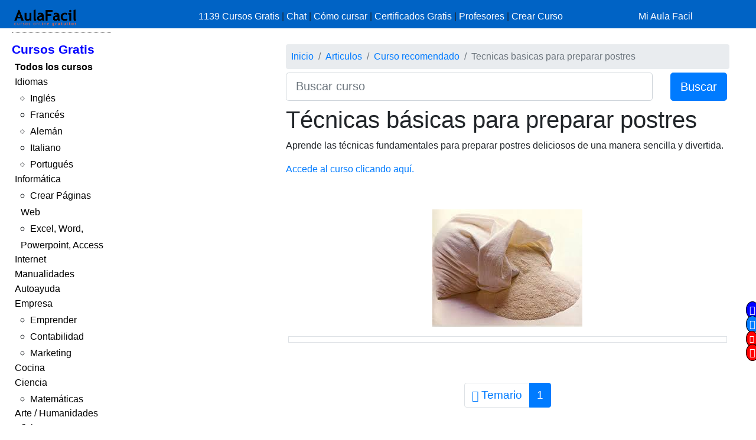

--- FILE ---
content_type: text/html; charset=UTF-8
request_url: https://www.aulafacil.com/articulos/curso-recomendado/tecnicas-basicas-para-preparar-postres-t3964
body_size: 6980
content:
<!DOCTYPE html><html lang="es" css-custom-frontend ruta="curso/articulo-experto-ver"><head><!-- Google Tag Manager --><script>(function(w,d,s,l,i){w[l]=w[l]||[];w[l].push({'gtm.start':
new Date().getTime(),event:'gtm.js'});var f=d.getElementsByTagName(s)[0],
j=d.createElement(s),dl=l!='dataLayer'?'&l='+l:'';j.async=true;j.src=
'https://www.googletagmanager.com/gtm.js?id='+i+dl;f.parentNode.insertBefore(j,f);
})(window,document,'script','dataLayer','GTM-N78ZQBP');</script><!-- End Google Tag Manager -->	<meta charset="UTF-8"><meta name="viewport" content="width=device-width, initial-scale=1"><meta http-equiv="X-UA-Compatible" content="IE=edge" /><meta name="publisuites-verify-code" content="aHR0cHM6Ly93d3cuYXVsYWZhY2lsLmNvbQ==" /><meta name="csrf-param" content="_csrf_frontend"><meta name="csrf-token" content="MeuYMGSCUiQThGZSkitCX6PY6M9Bd40749ZE9jc_Xgtuxt0dFsEjHHrKDgvhfixm---Cmzcn_2ylpSWGfnkoRg=="><meta name="af:id_usuario" content=''>
<meta name="af:country_code" content="US">
<meta name="af:appcursos" content="N">
<meta name="af:infoip" content='{"city":"Dublin","countryCode":"US","region":"OH","ts_ipapi":"0.33400000 1768899238"}'>
 <meta name="af:cse_id" content="018203753438942963612:actm23q82pu"><title>🥇▷【 Curso gratis recomendado de Técnicas básicas para preparar postres 】</title><script type="application/ld+json">{
"@context": "http://schema.org",
"@type": "http://schema.org/WebSite",
"name": "AulaFacil.com",
"url": "https://www.aulafacil.com",
"description": "Cursos Gratuitos Online",
"publisher": {
"@type": "Organization",
"name": "AulaFacil.com",
"sameAs": [
"https://www.facebook.com/aulafacil",
"https://www.youtube.com/aulafacilcom",
"https://www.twitter.com/aulafacil",
"https://plus.google.com/+aulafacil",
"https://www.linkedin.com/company/3009710",
"https://www.pinterest.com/aulafacil3/"
],
"logo": {
"@type": "imageObject",
"url": "https://www.aulafacil.com/images/logo_cabecera_opengraph.png"
}
}
}</script><script type="application/ld+json">{
"@context": "http://schema.org/",
"@type": "WebPage",
"name": "AulaFacil.com",
"speakable": {
"@type": "SpeakableSpecification",
"xpath": [
"/html/head/title",
"/html/head/meta[@name='description']/@content"
]
},
"url": "https://www.aulafacil.com/articulos/curso-recomendado/tecnicas-basicas-para-preparar-postres-t3964"
}</script><script type="application/ld+json">{
"@context": "http://schema.org",
"@type": "BlogPosting",
"headline": "Curso gratis recomendado de Técnicas básicas para preparar postres",
"image": {
"@type": "ImageObject",
"url": "https://www.aulafacil.com/uploads/cursos/4048/editor/harina.jpg"
},
"author": {
"@type": "Person",
"name": "AulaFacil"
},
"genre": "Curso recomendado",
"wordcount": 57,
"publisher": {
"@type": "Organization",
"name": "AulaFacil.com",
"logo": {
"@type": "ImageObject",
"url": "https://www.aulafacil.com/images/logo_cabecera_opengraph.png"
}
},
"url": "https://www.aulafacil.com/articulos/curso-recomendado/tecnicas-basicas-para-preparar-postres-t3964",
"datePublished": "2017-05-28",
"dateModified": "2017-05-19",
"articleBody": "Aprende las t&eacute;cnicas fundamentales para preparar postres deliciosos de una manera sencilla y divertida.\n Accede al curso clicando aqu&iacute;.\n &nbsp;"
}</script>	<script type="application/ld+json">{
"@context": "http://schema.org",
"@type": "BreadcrumbList",
"itemListElement": [
{
"@type": "ListItem",
"position": 1,
"item": {
"@id": "https://www.aulafacil.com/articulos",
"name": "Articulos"
}
},
{
"@type": "ListItem",
"position": 2,
"item": {
"@id": "https://www.aulafacil.com/articulos/curso-recomendado",
"name": "Curso recomendado"
}
},
{
"@type": "ListItem",
"position": 3,
"item": {
"@id": "https://www.aulafacil.com/articulos/curso-recomendado/tecnicas-basicas-para-preparar-postres-t3964",
"name": "Tecnicas basicas para preparar postres"
}
}
]
}</script><meta name="description" content="✍✅ Curso Recomendado: Técnicas básicas para preparar postres - Aprende las técnicas fundamentales para preparar postres deliciosos de una manera sencilla y divertida. Accede al curso clicando aquí.   "><meta name="af:id_curso" content="3964"><meta name="af:id_leccion" content="29064"><meta name="af:id_analytics_duenyo"><meta name="af:id_categoria"><meta name="af:id_categoria_padre"><meta name="af:adsense" content="1"><meta property="og:url" content="https://www.aulafacil.com/articulos/curso-recomendado/tecnicas-basicas-para-preparar-postres-t3964"><meta property="og:type" content="website"><meta property="og:title" content="Curso gratis recomendado de Técnicas básicas para preparar postres"><meta property="og:description" content="✍✅ Curso Recomendado: Técnicas básicas para preparar postres - Aprende las técnicas fundamentales para preparar postres deliciosos de una manera sencilla y divertida. Accede al curso clicando aquí.   "><meta property="og:image" content="https://www.aulafacil.com/images/logo_cabecera_opengraph.png"><meta name="twitter:card" content="summary_large_image"><meta name="twitter:title" content="Curso gratis recomendado de Técnicas básicas para preparar postres"><meta name="twitter:description" content="✍✅ Curso Recomendado: Técnicas básicas para preparar postres - Aprende las técnicas fundamentales para preparar postres deliciosos de una manera sencilla y divertida. Accede al curso clicando aquí.   "><meta name="twitter:image" content="https://www.aulafacil.com/images/logo_cabecera_opengraph.png"><meta name="af:amp_activado" content="0"><link href="https://www.aulafacil.com/articulos/curso-recomendado/tecnicas-basicas-para-preparar-postres-t3964" rel="next"><link href="/minify/718ae5efab7d86f202ec4ce77fd89310a7ec8451.css?v=1765822751" rel="stylesheet"><link href="https://cdn.materialdesignicons.com/3.3.92/css/materialdesignicons.min.css" rel="stylesheet"><script>//Asignar a la variable el valor dinámico del CSRF_TOKEN
//Desde jQuery deberá ser cambiado en primera instancia y antes de cualquier otra función
var CSRF_TOKEN = 'MeuYMGSCUiQThGZSkitCX6PY6M9Bd40749ZE9jc_Xgtuxt0dFsEjHHrKDgvhfixm---Cmzcn_2ylpSWGfnkoRg==';</script><script>var YII_COUNTRY_CODE='US';</script><script>var YII_ENV='prod'; var YII_ENV_DEV=YII_ENV=='dev';</script></head><body><!-- Google Tag Manager (noscript) --><noscript><iframe src="https://www.googletagmanager.com/ns.html?id=GTM-N78ZQBP"
height="0" width="0" style="display:none;visibility:hidden"></iframe></noscript><!-- End Google Tag Manager (noscript) --><nav class="navbarsuperior navbar navbar-dark navbar-af-bg fixed-top" role="navigation"><div class="row"><div class="col-2 col-sm-3"><div class="row"><div class="d-block d-md-none col-sm-5 col-lg-4"><button NOUSA-class="navbar-toggler collapsed despliega-menu-lateral-flotante"
NOUSA-data-sel-sidenav="nav.sidenav.sidenav-flotante"
NOUSA-data-elem-aumenta-padding-menu="#secc-principal, #div-adsense-superior, footer"
class="navbar-toggler despliega-menu-lateral"
data-sel-sidenav="nav.sidenav"
type="button" aria-label="Toggle navigation"
><span class="navbar-toggler-icon"></span></button></div><div class="d-none d-sm-inline-block col-sm-7 col-10"><a class="navbar-marca pl-2" href="/"><img src="/images/logo_cabecera.png" class="img-fluid"></a></div></div></div><div class="d-none d-sm-block col-9 col-sm-7"><div class="pt-sm-2"><ul class="list-inline row no-gutters menu-horizontal"><li class="col-12 p-0"><a href="/cursos" data-evento-ga="botonera-superior,click,cursos,,si">
1139 Cursos Gratis
</a>
|
<a href="https://chat.aulafacil.com/?utm_source=aulafacil&utm_medium=cursos&utm_campaign=barra-superior" rel="nofollow">Chat</a>
|
<a href="/preguntas-frecuentes" data-evento-ga="botonera-superior,click,faq,,si">Cómo cursar</a>
|
<a href="/todos-los-certificados-gratis" data-evento-ga="botonera-superior,click,certificados,,si">Certificados Gratis</a>
|
<a href="/profesores" data-evento-ga="botonera-superior,click,profesores,,si">Profesores</a>
|
<a href="/profesores-colaboradores" data-evento-ga="botonera-superior,click,crear-curso,,si">Crear Curso</a></li></ul></div></div><div class="col-10 col-sm-2"><div class="pl-xs-2 pt-sm-2 no-gutters row d-flex d-sm-none"><div class="col-3 "><a href="/" class="navbar-marca"><img src="/images/logo_cabecera.png" class="img-fluid"></a></div><div class="col-7 col-md-8 "><form class="form-buscar" action="/buscar"><div class="row"><div class="col-12"><input class="form-control form-control-lg input-buscar" type="text" name="qcse" placeholder="Buscar curso" aria-label="Buscar curso" value=""></div><div class="d-none col-4 col-md-3 col-lg-2"><button class="btn btn-primary btn-lg boton-buscar">Buscar</button></div></div></form> </div><div class="col-2 pl-1 col-md-4 div-login"><a href="/entrar?returnUrl" class="link-entrar">Mi Aula Facil</a> </div></div><div class="pt-sm-2 no-gutters row d-none d-sm-block"><a href="/entrar?returnUrl" class="link-entrar">Mi Aula Facil</a> </div></div></div></nav><nav class="mobile-nav d-none" role="navigation"><ul navegador-lateral><li><a href="/">Inicio</a></li>
<li class="item-cursos-gratis"><a href="#">Cursos Gratis</a>
<ul>
<li style="font-weight: bolder;"><a href="/cursos">Todos los cursos</a></li>
<li cat-id="60" subcats-ids="90,89,85,91,86,87,94,88,92,93,142,184,61,174,147,177,186"><a href="https://www.aulafacil.com/cursos/idiomas-c60">Idiomas</a>
<ul>
<li cat-id="90" subcats-ids=""><a href="https://www.aulafacil.com/cursos/ingles-c90">Inglés</a></li>
<li cat-id="89" subcats-ids=""><a href="https://www.aulafacil.com/cursos/frances-c89">Francés</a></li>
<li cat-id="85" subcats-ids=""><a href="https://www.aulafacil.com/cursos/aleman-c85">Alemán</a></li>
<li cat-id="91" subcats-ids=""><a href="https://www.aulafacil.com/cursos/italiano-c91">Italiano</a></li>
<li cat-id="93" subcats-ids=""><a href="https://www.aulafacil.com/cursos/portugues-c93">Portugués</a></li>
</ul>
</li>
<li cat-id="67" subcats-ids="127,153,68,69,95,70,96,148,160,162"><a href="https://www.aulafacil.com/cursos/informatica-c67">Informática</a>
<ul>
<li cat-id="127" subcats-ids=""><a href="https://www.aulafacil.com/cursos/crear-paginas-web-c127">Crear Páginas Web</a></li>
<li cat-id="68" subcats-ids=""><a href="https://www.aulafacil.com/cursos/excel-word-powerpoint-access-c68">Excel, Word, Powerpoint, Access</a></li>
</ul>
</li>
<li cat-id="82" subcats-ids="137,83,97,122,151,157"><a href="https://www.aulafacil.com/cursos/internet-c82">Internet</a></li>
<li cat-id="51" subcats-ids="126,52,54,66,99,103,100,105,106,107,108,109,111,113,114,115,124"><a href="https://www.aulafacil.com/cursos/manualidades-c51">Manualidades</a></li>
<li cat-id="12" subcats-ids="125,13,16,24,159,168"><a href="https://www.aulafacil.com/cursos/autoayuda-c12">Autoayuda</a></li>
<li cat-id="17" subcats-ids="18,53,57,50,65,78,79,80,81,84,188"><a href="https://www.aulafacil.com/cursos/empresa-c17">Empresa</a>
<ul>
<li cat-id="18" subcats-ids=""><a href="https://www.aulafacil.com/cursos/emprender-c18">Emprender</a></li>
<li cat-id="53" subcats-ids=""><a href="https://www.aulafacil.com/cursos/contabilidad-c53">Contabilidad</a></li>
<li cat-id="65" subcats-ids=""><a href="https://www.aulafacil.com/cursos/marketing-c65">Marketing</a></li>
</ul>
</li>
<li cat-id="28" subcats-ids="41,29,33,34,35,39,36,37,38,40,42,43,44,45,46,47,48,49,150,165,195"><a href="https://www.aulafacil.com/cursos/cocina-c28">Cocina</a></li>
<li cat-id="23" subcats-ids="32,187,116,164,121,185,31,123,189"><a href="https://www.aulafacil.com/cursos/ciencia-c23">Ciencia</a>
<ul>
<li cat-id="32" subcats-ids=""><a href="https://www.aulafacil.com/cursos/matematicas-c32">Matemáticas</a></li>
</ul>
</li>
<li cat-id="8" subcats-ids="146,64,9,26,10,173,175,183,194"><a href="https://www.aulafacil.com/cursos/arte-humanidades-c8">Arte / Humanidades</a></li>
<li cat-id="3" subcats-ids="4,6,7,5,11,19,59,112,156,178,191,192,193"><a href="https://www.aulafacil.com/cursos/aficiones-c3">Aficiones</a></li>
<li cat-id="14" subcats-ids="15,22,30,58,117,118"><a href="https://www.aulafacil.com/cursos/salud-c14">Salud</a></li>
<li cat-id="62" subcats-ids="63,149,152"><a href="https://www.aulafacil.com/cursos/deporte-c62">Deporte</a></li>
<li cat-id="73" subcats-ids="74,75,110"><a href="https://www.aulafacil.com/cursos/dibujo-pintura-c73">Dibujo / Pintura</a></li>
<li cat-id="76" subcats-ids="77"><a href="https://www.aulafacil.com/cursos/docencia-c76">Docencia</a></li>
<li cat-id="144" subcats-ids="145"><a href="https://www.aulafacil.com/cursos/decoracion-c144">Decoración</a></li>
<li cat-id="20" subcats-ids="21,170,190,196"><a href="https://www.aulafacil.com/cursos/belleza-c20">Belleza</a></li>
<li cat-id="101" subcats-ids="102"><a href="https://www.aulafacil.com/cursos/bricolaje-c101">Bricolaje</a></li>
<li cat-id="119" subcats-ids="120"><a href="https://www.aulafacil.com/cursos/bebe-c119">Bebé</a></li>
<li cat-id="27" subcats-ids="129"><a href="https://www.aulafacil.com/cursos/psicologia-c27">Psicología</a>
<ul>
<li cat-id="129" subcats-ids=""><a href="https://www.aulafacil.com/cursos/psicologia-c129">Psicología</a></li>
</ul>
</li>
<li cat-id="130" subcats-ids="131,134"><a href="https://www.aulafacil.com/cursos/primaria-c130">Primaria</a></li>
<li cat-id="132" subcats-ids="133,136,141,163"><a href="https://www.aulafacil.com/cursos/secundaria-eso-c132">Secundaria ESO</a>
<ul>
<li cat-id="133" subcats-ids=""><a href="https://www.aulafacil.com/cursos/matematicas-secundaria-eso-c133">Matemáticas Secundaria ESO</a></li>
<li cat-id="141" subcats-ids=""><a href="https://www.aulafacil.com/cursos/lenguaje-secundaria-eso-c141">Lenguaje Secundaria ESO</a></li>
</ul>
</li>
<li cat-id="154" subcats-ids="155,166,167,169"><a href="https://www.aulafacil.com/cursos/bachillerato-c154">Bachillerato</a>
<ul>
<li cat-id="169" subcats-ids=""><a href="https://www.aulafacil.com/cursos/matematicas-c169">Matemáticas</a></li>
</ul>
</li>
<li cat-id="171" subcats-ids="172,176"><a href="https://www.aulafacil.com/cursos/seguridad-y-prevencion-c171">Seguridad y Prevención</a></li>
<li cat-id="55" subcats-ids="56,71"><a href="https://www.aulafacil.com/cursos/otros-cursos-c55">Otros Cursos</a></li>
<li cat-id="181" subcats-ids="182"><a href="https://www.aulafacil.com/cursos/arquitectura-c181">Arquitectura</a></li>
</ul>
</li></ul></nav><div class="barra-porcentaje-scroll"></div><div id="secc-principal" class="secc-principal-navbar-fixed-top"><section ><div class="row container-fluid"><div class="d-none d-md-block col-md-2 col-lg-2 mt-3"><div
class="mb-2 adsense-pineado"
data-jlm-stickinparent-offset-altura-elem="nav.navbarsuperior"
><nav class="sidenav" role="navigation"><ul navegador-lateral><li><a href="/">Inicio</a></li>
<li class="item-cursos-gratis"><a href="#">Cursos Gratis</a>
<ul>
<li style="font-weight: bolder;"><a href="/cursos">Todos los cursos</a></li>
<li cat-id="60" subcats-ids="90,89,85,91,86,87,94,88,92,93,142,184,61,174,147,177,186"><a href="https://www.aulafacil.com/cursos/idiomas-c60">Idiomas</a>
<ul>
<li cat-id="90" subcats-ids=""><a href="https://www.aulafacil.com/cursos/ingles-c90">Inglés</a></li>
<li cat-id="89" subcats-ids=""><a href="https://www.aulafacil.com/cursos/frances-c89">Francés</a></li>
<li cat-id="85" subcats-ids=""><a href="https://www.aulafacil.com/cursos/aleman-c85">Alemán</a></li>
<li cat-id="91" subcats-ids=""><a href="https://www.aulafacil.com/cursos/italiano-c91">Italiano</a></li>
<li cat-id="93" subcats-ids=""><a href="https://www.aulafacil.com/cursos/portugues-c93">Portugués</a></li>
</ul>
</li>
<li cat-id="67" subcats-ids="127,153,68,69,95,70,96,148,160,162"><a href="https://www.aulafacil.com/cursos/informatica-c67">Informática</a>
<ul>
<li cat-id="127" subcats-ids=""><a href="https://www.aulafacil.com/cursos/crear-paginas-web-c127">Crear Páginas Web</a></li>
<li cat-id="68" subcats-ids=""><a href="https://www.aulafacil.com/cursos/excel-word-powerpoint-access-c68">Excel, Word, Powerpoint, Access</a></li>
</ul>
</li>
<li cat-id="82" subcats-ids="137,83,97,122,151,157"><a href="https://www.aulafacil.com/cursos/internet-c82">Internet</a></li>
<li cat-id="51" subcats-ids="126,52,54,66,99,103,100,105,106,107,108,109,111,113,114,115,124"><a href="https://www.aulafacil.com/cursos/manualidades-c51">Manualidades</a></li>
<li cat-id="12" subcats-ids="125,13,16,24,159,168"><a href="https://www.aulafacil.com/cursos/autoayuda-c12">Autoayuda</a></li>
<li cat-id="17" subcats-ids="18,53,57,50,65,78,79,80,81,84,188"><a href="https://www.aulafacil.com/cursos/empresa-c17">Empresa</a>
<ul>
<li cat-id="18" subcats-ids=""><a href="https://www.aulafacil.com/cursos/emprender-c18">Emprender</a></li>
<li cat-id="53" subcats-ids=""><a href="https://www.aulafacil.com/cursos/contabilidad-c53">Contabilidad</a></li>
<li cat-id="65" subcats-ids=""><a href="https://www.aulafacil.com/cursos/marketing-c65">Marketing</a></li>
</ul>
</li>
<li cat-id="28" subcats-ids="41,29,33,34,35,39,36,37,38,40,42,43,44,45,46,47,48,49,150,165,195"><a href="https://www.aulafacil.com/cursos/cocina-c28">Cocina</a></li>
<li cat-id="23" subcats-ids="32,187,116,164,121,185,31,123,189"><a href="https://www.aulafacil.com/cursos/ciencia-c23">Ciencia</a>
<ul>
<li cat-id="32" subcats-ids=""><a href="https://www.aulafacil.com/cursos/matematicas-c32">Matemáticas</a></li>
</ul>
</li>
<li cat-id="8" subcats-ids="146,64,9,26,10,173,175,183,194"><a href="https://www.aulafacil.com/cursos/arte-humanidades-c8">Arte / Humanidades</a></li>
<li cat-id="3" subcats-ids="4,6,7,5,11,19,59,112,156,178,191,192,193"><a href="https://www.aulafacil.com/cursos/aficiones-c3">Aficiones</a></li>
<li cat-id="14" subcats-ids="15,22,30,58,117,118"><a href="https://www.aulafacil.com/cursos/salud-c14">Salud</a></li>
<li cat-id="62" subcats-ids="63,149,152"><a href="https://www.aulafacil.com/cursos/deporte-c62">Deporte</a></li>
<li cat-id="73" subcats-ids="74,75,110"><a href="https://www.aulafacil.com/cursos/dibujo-pintura-c73">Dibujo / Pintura</a></li>
<li cat-id="76" subcats-ids="77"><a href="https://www.aulafacil.com/cursos/docencia-c76">Docencia</a></li>
<li cat-id="144" subcats-ids="145"><a href="https://www.aulafacil.com/cursos/decoracion-c144">Decoración</a></li>
<li cat-id="20" subcats-ids="21,170,190,196"><a href="https://www.aulafacil.com/cursos/belleza-c20">Belleza</a></li>
<li cat-id="101" subcats-ids="102"><a href="https://www.aulafacil.com/cursos/bricolaje-c101">Bricolaje</a></li>
<li cat-id="119" subcats-ids="120"><a href="https://www.aulafacil.com/cursos/bebe-c119">Bebé</a></li>
<li cat-id="27" subcats-ids="129"><a href="https://www.aulafacil.com/cursos/psicologia-c27">Psicología</a>
<ul>
<li cat-id="129" subcats-ids=""><a href="https://www.aulafacil.com/cursos/psicologia-c129">Psicología</a></li>
</ul>
</li>
<li cat-id="130" subcats-ids="131,134"><a href="https://www.aulafacil.com/cursos/primaria-c130">Primaria</a></li>
<li cat-id="132" subcats-ids="133,136,141,163"><a href="https://www.aulafacil.com/cursos/secundaria-eso-c132">Secundaria ESO</a>
<ul>
<li cat-id="133" subcats-ids=""><a href="https://www.aulafacil.com/cursos/matematicas-secundaria-eso-c133">Matemáticas Secundaria ESO</a></li>
<li cat-id="141" subcats-ids=""><a href="https://www.aulafacil.com/cursos/lenguaje-secundaria-eso-c141">Lenguaje Secundaria ESO</a></li>
</ul>
</li>
<li cat-id="154" subcats-ids="155,166,167,169"><a href="https://www.aulafacil.com/cursos/bachillerato-c154">Bachillerato</a>
<ul>
<li cat-id="169" subcats-ids=""><a href="https://www.aulafacil.com/cursos/matematicas-c169">Matemáticas</a></li>
</ul>
</li>
<li cat-id="171" subcats-ids="172,176"><a href="https://www.aulafacil.com/cursos/seguridad-y-prevencion-c171">Seguridad y Prevención</a></li>
<li cat-id="55" subcats-ids="56,71"><a href="https://www.aulafacil.com/cursos/otros-cursos-c55">Otros Cursos</a></li>
<li cat-id="181" subcats-ids="182"><a href="https://www.aulafacil.com/cursos/arquitectura-c181">Arquitectura</a></li>
</ul>
</li></ul></nav></div></div><div class="col-12 col-md-10"><div class="col-12"><div class="mb-1 text-center" id="div-adsense-superior" data-padding-igual-altura-elem="nav.navbarsuperior"><ins class="bloque-anuncio layout-main r89-desktop-billboard-atf r89-mobile-billboard-top" data-posicion="pos-superior"></ins></div></div><div class="row"><div class="d-none d-md-block col-md-3 col-lg-3 mt-3"><div
class="mb-2 adsense-pineado"
data-jlm-stickinparent-offset-altura-elem="nav.navbarsuperior"
><div style="margin-top: 10px"><ins class="bloque-anuncio layout-main r89-desktop-hpa-atf" data-posicion="pos-sidebar"></ins></div></div></div><div class="col col-sm-12 col-md-9 col-lg-9 mt-3"><div class="row"><div class="col"><nav aria-label="breadcrumb"><ol id="w1" class="breadcrumb"><li class="breadcrumb-item"><a href="/">Inicio</a></li><li class="breadcrumb-item"><a href="/articulos">Articulos</a></li><li class="breadcrumb-item"><a href="/articulos/curso-recomendado">Curso recomendado</a></li><li class="breadcrumb-item active" aria-current="page">Tecnicas basicas para preparar postres</li></ol></nav>	</div></div><div class="mb-2"><form class="form-buscar" action="/buscar"><div class="row"><div class="col-8 col-md-9 col-lg-10"><input class="form-control form-control-lg input-buscar" type="text" name="qcse" placeholder="Buscar curso" aria-label="Buscar curso" value=""></div><div class=" col-4 col-md-3 col-lg-2"><button class="btn btn-primary btn-lg boton-buscar">Buscar</button></div></div></form> </div><section class="contenido"><main><article><header><h1 class="titulo-leccion" title="Técnicas básicas para preparar postres">Técnicas básicas para preparar postres</h1></header><div class='botonera-contenido text-right'><ul id="w0" class="nav"></ul></div>	<div class="cuerpo-leccion"><p>
Aprende las t&eacute;cnicas fundamentales para preparar postres deliciosos de una manera sencilla y divertida.</p><p><a href="https://www.aulafacil.com/cursos/t803/cocina/postres/tecnicas-basicas-para-preparar-postres">Accede al curso clicando aqu&iacute;.</a></p><p>
&nbsp;</p><p style="text-align: center;"><img class="img-fluid" alt="harina" src="/uploads/cursos/4048/editor/harina.jpg" /></p></div></article><div class="row mt-1 mb-5 ml-1 mr-1 af-adsense"><div class="col-12"><ins class="bloque-anuncio leccion" data-posicion="pos-M_SUPERIOR"></ins></div></div><nav aria-label="Paginación de lecciones" class="paginador-leccion"
data-el-ajusta-altura=".page-link"><ul class="pagination justify-content-center"><li class="page-item"><a class="page-link" href="/articulos/curso-recomendado"><span class="oi oi-align-center" title="Temario"></span> <span class="d-none d-sm-inline">Temario</span></a></li><li class="page-item active"><span class="page-link" title="">
1<span class="d-none d-sm-inline"></span></span></li></ul></nav><div class="row mb-3"><div class="col col-sm"><span class="d-inline-block jlm-social-share-container"><!--noindex--><ul class="social-share"><li><a class="social-network list-inline FB" href="https://www.facebook.com/sharer.php?u=https%3A%2F%2Fwww.aulafacil.com%2Farticulos%2Fcurso-recomendado%2Ftecnicas-basicas-para-preparar-postres-t3964" rel="noopener" target="_blank" data-evento-analytics="1"><i class="si si-facebook"></i></a></li><li><a class="social-network list-inline TW" href="https://twitter.com/share?url=https%3A%2F%2Fwww.aulafacil.com%2Farticulos%2Fcurso-recomendado%2Ftecnicas-basicas-para-preparar-postres-t3964&amp;text=%E2%9C%8D%E2%9C%85+Curso+Recomendado%3A+T%C3%A9cnicas+b%C3%A1sicas+para+preparar+postres+-+Aprende+las+t%C3%A9cnicas+fundamentales+para+preparar+postres+deliciosos+de+una+manera+sencilla+y+divertida.+Accede+al+curso+clicando+aqu%C3%AD.+%C2%A0+&amp;via=%40aulafacil" rel="noopener" target="_blank" data-evento-analytics="2"><i class="si si-twitter"></i></a></li><li><a class="social-network list-inline GP" href="https://plusone.google.com/_/+1/confirm?hl=en&amp;url=https%3A%2F%2Fwww.aulafacil.com%2Farticulos%2Fcurso-recomendado%2Ftecnicas-basicas-para-preparar-postres-t3964" rel="noopener" target="_blank" data-evento-analytics="3"><i class="si si-google-plus"></i></a></li><li><a class="social-network list-inline WA d-block d-sm-none" href="whatsapp://send?text=https%3A%2F%2Fwww.aulafacil.com%2Farticulos%2Fcurso-recomendado%2Ftecnicas-basicas-para-preparar-postres-t3964" rel="noopener" target="_blank" data-evento-analytics="4"><i class="si si-whatsapp"></i></a></li><li><a class="social-network list-inline GM" href="https://mail.google.com/mail/?view=cm&amp;fs=1&amp;su=Curso+gratis+recomendado+de+T%C3%A9cnicas+b%C3%A1sicas+para+preparar+postres&amp;body=%E2%9C%8D%E2%9C%85+Curso+Recomendado%3A+T%C3%A9cnicas+b%C3%A1sicas+para+preparar+postres+-+Aprende+las+t%C3%A9cnicas+fundamentales+para+preparar+postres+deliciosos+de+una+manera+sencilla+y+divertida.+Accede+al+curso+clicando+aqu%C3%AD.+%C2%A0++-+https%3A%2F%2Fwww.aulafacil.com%2Farticulos%2Fcurso-recomendado%2Ftecnicas-basicas-para-preparar-postres-t3964" rel="noopener" target="_blank" data-evento-analytics="5"><i class="si si-gmail"></i></a></li></ul><!--/noindex--></span></div></div><div class="mt-4 mb-4"><div class="row"><div class="col text-center d-none"></div><div class="col-12"></div></div></div></main><div class="row justify-content-center"><div class="col-11 af-adsense af-adsense-relacionado"><span class="titulo">Contenidos que te pueden interesar</span><ins class="bloque-anuncio r89-desktop-related r89-mobile-related" data-posicion="pos-RELACIONADO"></ins></div></div></section><div class="row justify-content-center"><div class="col-12"><div class='menu-col-abajo'><ul class="pl-0"><li class="cursos-recomendados ocultar-invitado"><span class="titular">Te interesa</span><ul></ul></li></ul></div></div></div></div></div></div></div></section></div><footer class="container-fluid mt-4 pt-2 mb-4"><div class="row"><div class="col"><ul><li class="cabecera">Información</li><li><a href="/preguntas-frecuentes" rel="nofollow">Cómo Funcionamos</a></li><li><a href="https://www.aulafacil.com/articulos/cms/quienes-somos-t5" rel="nofollow">Quienes somos</a></li><li><a href="https://www.aulafacil.com/articulos/cms/certificados-gratis-t20" rel="nofollow">Certificados</a></li><li><a href="https://www.aulafacil.com/articulos/cms/profesores-expertos-t4340" rel="nofollow">Profesores Expertos</a></li><li><a href="?cmpscreen" class="cmpfooterlinkcmp">Preferencias de privacidad</a></li></ul></div><div class="col"><ul><li class="cabecera">AulaFacil</li><li><a href="/opiniones" rel="nofollow">Testimonios de nuestros usuarios</a></li><li><a href="/contactar" rel="nofollow">Contacta con nosotros</a></li></ul></div><div class="col-12 col-sm"><ul class="ul-rrss row"><li class="cabecera col-12">Síguenos en nuestras RR.SS.</li><li class="col-4"><a href="https://www.facebook.com/aulafacil" target="_blank" class="img-fluid"><img src="/images/icono-facebook-80x80.png" alt="Síguenos en Facebook" title="Síguenos en Facebook" width="80" height="80" data-evento-ga="siguenos-footer,click,facebook,,no" nolightbox></a></li><li class="col-4"><a href="https://www.youtube.com/aulafacilcom" target="_blank" class="img-fluid"><img src="/images/icono-youtube-80x80.png" alt="Síguenos en YouTube" title="Síguenos en YouTube" width="80" height="80" data-evento-ga="siguenos-footer,click,youtube,,no" nolightbox></a></li><li class="col-4"><a href="https://www.twitter.com/aulafacil" target="_blank" class="img-fluid"><img src="/images/icono-twitter-80x80.png" alt="Síguenos en Twitter" title="Síguenos en Twitter" width="80" height="80" data-evento-ga="siguenos-footer,click,twitter,,no" nolightbox></a></li><li class="col-4"><a href="https://plus.google.com/+aulafacil" target="_blank" class="img-fluid"><img src="/images/icono-googleplus-80x80.png" alt="Síguenos en Google+" title="Síguenos en Google+" width="80" height="80" data-evento-ga="siguenos-footer,click,gplus,,no" nolightbox></a></li><li class="col-4"><a href="https://www.linkedin.com/company/3009710" target="_blank" class="img-fluid"><img src="/images/icono-linkedin-80x80.png" alt="Síguenos en LinkedIn" title="Síguenos en LinkedIn" width="80" height="80" data-evento-ga="siguenos-footer,click,linkedin,,no" nolightbox></a></li><li class="col-4"><a href="https://www.pinterest.com/aulafacil3/" target="_blank" class="img-fluid"><img src="/images/icono-pinterest-80x80.png" alt="Síguenos en Pinterest" title="Síguenos en Pinterest" width="80" height="80" data-evento-ga="siguenos-footer,click,pinterest,,no" nolightbox></a></li></ul></div></div><div class="row faldon-mini"><div class="col-12">
2026 AulaFacil. Todos los derechos reservados. Consulta nuestros <a href="https://www.aulafacil.com/articulos/cms/aviso-legal-lssi-lopd-t83" target="_blank" rel="nofollow">Condiciones de uso</a>, <a href="https://www.aulafacil.com/articulos/cms/politica-de-privacidad-t7028" target="_blank" rel="nofollow">política de privacidad</a> y <a href="https://www.aulafacil.com/articulos/cms/politica-de-cookies-t85" target="_blank" rel="nofollow">política de cookies</a>.
</div></div></footer><section class="faldon-cookies d-none" id="faldon-cookies">
Este sitio usa cookies para personalizar el contenido y los anuncios, ofrecer funciones de redes sociales y analizar el tráfico. Ninguna cookie será instalada a menos que se desplace exprésamente <span style="font-weight: bold">más de <span class="limite-scroll">400</span>px</span>. Leer nuestra <a href="https://www.aulafacil.com/articulos/cms/aviso-legal-lssi-lopd-t83" title="Política de Privacidad" target="_blank">Política de Privacidad</a> y <a href="https://www.aulafacil.com/articulos/cms/politica-de-cookies-t85" title="Política de Cookies" target="_blank">Política de Cookies</a>. <a href="#" class="aceptar">Las acepto</a> | <a href="https://www.google.es/" class="salir">No quiero aprender cursos gratis. Sácame</a></section><script src="/minify/760e56458f384469aaf28059106c596bec8638b3.js?v=1765822753"></script><script>
$(document).ready(function(){
//JLM. 20.9.18 Como de momento voy a dejar el menú flotante en las versiones de movil y escritorio,
//no muestro el botón flotante. Es mejor por el tema de que no se pone encima de los anuncios.
return;
var boton_volver_arriba_control_modal_abierto=false;
var flechaArribaCantidadScroll = 150;
$body=$("body");
$body.append('<a href="#" class="back-to-top">Back to Top</a>');
$("a.back-to-top").click(function() {
//$("html").animate({scrollTop: 0}, 700);
//JLM. 9.7.18 usado en su lugar scrollTo(), ya que .animate(scrollTop:0) no funciona
$.scrollTo(0,900);
return false;
});
$(window).scroll(function() {
if(boton_volver_arriba_control_modal_abierto) return; //No controlarlo si hay algún modal abierto
if ( $(window).scrollTop() > flechaArribaCantidadScroll ) {
$("a.back-to-top").fadeIn("slow");
} else {
$("a.back-to-top").fadeOut("slow");
}
});
//Controlar que si hay algún modal abierto, no se muestre la flecha, ni funcione con el scroll.
$(document).on("opened.fndtn.reveal", "[data-reveal]", function (e) {
boton_volver_arriba_control_modal_abierto=true;
$("a.back-to-top").fadeOut("slow");
});
//Si se cerró un modal, entonces restaurar de nuevo el control de scroll, y en caso de mover un poco la pantalla, aparecerá de nuevo la flecha.
$(document).on("closed.fndtn.reveal", "[data-reveal]", function (e) {
boton_volver_arriba_control_modal_abierto=false;
});
});
</script></body></html>